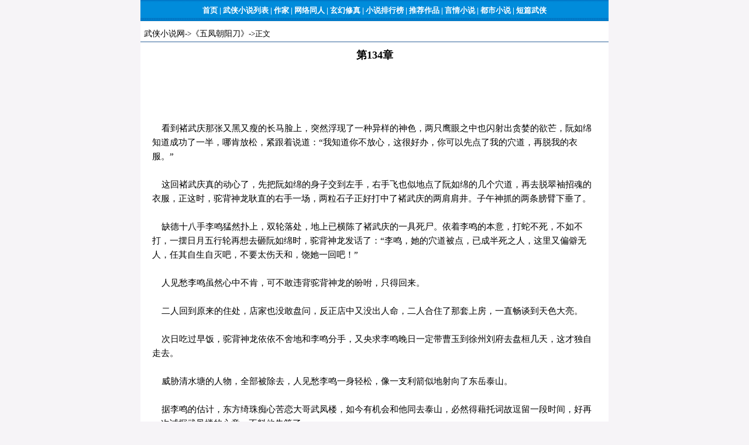

--- FILE ---
content_type: text/html
request_url: https://wx.tianyabooks.com/book/wfcydao/67152.html
body_size: 7975
content:
<html>
<head>
<title> 第134章 - 五凤朝阳刀 - 冯家文 - 武侠小说网</title>
<meta http-equiv="Content-Type" content="text/html; charset=gb2312" />
<link href="/js/content.css" rel="stylesheet" media="screen" type="text/css" />
<style type="text/css">
<!--
body {
	margin-left: 0px;
	margin-top: 0px;
	margin-right: 0px;
	margin-bottom: 0px;
	background-color: #F6F4F7;
}
.style1 {color: #FFFFFF}
.idxstyle13 {color: #ffffff; font-size: 13px; }
.idxstyle14 {color: #666666; font-size: 13px; }
-->
</style>
</head>

<body bgcolor="#f0f0f0">
<table width="800" border="0" align="center" cellpadding="0" cellspacing="0">
  <tr>
  	<td width="800" height="36" align="center" background="/js/article_body.gif"><strong><span class="idxstyle13"><a href='http://www.tianyabooks.com/' class="idx"><span>首页</span></a>&nbsp;|&nbsp;<a href='/book/' class="idx"><span>武侠小说列表</span></a>&nbsp;|&nbsp;<a href='/writer.html' class="idx"><span>作家</span></a>&nbsp;|&nbsp;<a href='/book2/' class="idx"><span>网络同人</span></a>&nbsp;|&nbsp;<a href='http://www.tianyabooks.com/fantasy/' class="idx"><span>玄幻修真</span></a>&nbsp;|&nbsp;<a href='/top.html' class="idx"><span>小说排行榜</span></a>&nbsp;|&nbsp;<a href='/tj/' class="idx"><span>推荐作品</span></a>&nbsp;|&nbsp;<a href='http://www.tianyabooks.com/romance/' class="idx"><span>言情小说</span></a>&nbsp;|&nbsp;<a href='http://www.tianyabooks.com/dushi/' class="idx"><span>都市小说&nbsp;|&nbsp;<a href='/book4/' class="idx"><span>短篇武侠</span></a></span></a></span></strong></td>
  </tr>
 <tr>
  	<td height="10" align="center" bgcolor="#ffffff"></td>
  </tr>
</table>

<table width="800" border="0" align="center" cellpadding="0" cellspacing="0" bgcolor="#ffffff">
  <tr>
  	<td width="800" height="25"  align="left" bgcolor="#ffffff">
&nbsp;&nbsp;<a href="/">武侠小说网</a>-&gt;<a href="./">《五凤朝阳刀》</a>-&gt;正文</td>
 </td>
  </tr>
  <tr>
  	<td height="1" bgcolor="#32659C"></td>
 </tr>
</table>

<table width="800" border="0" align="center" cellpadding="0" cellspacing="0" bgcolor="#ffffff">
  <tr>
  	<td width="800" height="45" align="center" bgcolor="#ffffff">
     <strong><font color="#000000" size="4"> 第134章</font><strong>
 </td>
  </tr>
 <tr>
  	<td width="800" align="center" bgcolor="#ffffff">
<script src="/js/article_728x90.js"></script>
 </td>
  </tr>
</table> 	
<table width="800" border="0" align="center" cellpadding="0" cellspacing="0" bgcolor="#FFFFFF">
  <tr>
    <td width="20"></td>
    <td width="760" align="left">
<p>
&nbsp;&nbsp;&nbsp;&nbsp;看到褚武庆那张又黑又瘦的长马脸上，突然浮现了一种异样的神色，两只鹰眼之中也闪射出贪婪的欲芒，阮如绵知道成功了一半，哪肯放松，紧跟着说道：“我知道你不放心，这很好办，你可以先点了我的穴道，再脱我的衣服。”<br />
<br />
&nbsp;&nbsp;&nbsp;&nbsp;这回褚武庆真的动心了，先把阮如绵的身子交到左手，右手飞也似地点了阮如绵的几个穴道，再去脱翠袖招魂的衣服，正这时，驼背神龙耿直的右手一场，两粒石子正好打中了褚武庆的两肩肩井。子午神抓的两条膀臂下垂了。<br />
<br />
&nbsp;&nbsp;&nbsp;&nbsp;缺德十八手李鸣猛然扑上，双轮落处，地上已横陈了褚武庆的一具死尸。依着李鸣的本意，打蛇不死，不如不打，一摆日月五行轮再想去砸阮如绵时，驼背神龙发话了：“李鸣，她的穴道被点，已成半死之人，这里又偏僻无人，任其自生自灭吧，不要太伤天和，饶她一回吧！”<br />
<br />
&nbsp;&nbsp;&nbsp;&nbsp;人见愁李鸣虽然心中不肯，可不敢违背驼背神龙的吩咐，只得回来。<br />
<br />
&nbsp;&nbsp;&nbsp;&nbsp;二人回到原来的住处，店家也没敢盘问，反正店中又没出人命，二人合住了那套上房，一直畅谈到天色大亮。<br />
<br />
&nbsp;&nbsp;&nbsp;&nbsp;次日吃过早饭，驼背神龙依依不舍地和李鸣分手，又央求李鸣晚日一定带曹玉到徐州刘府去盘桓几天，这才独自走去。<br />
<br />
&nbsp;&nbsp;&nbsp;&nbsp;威胁清水塘的人物，全部被除去，人见愁李鸣一身轻松，像一支利箭似地射向了东岳泰山。<br />
<br />
&nbsp;&nbsp;&nbsp;&nbsp;据李鸣的估计，东方绮珠痴心苦恋大哥武凤楼，如今有机会和他同去泰山，必然得藉托词故逗留一段时间，好再一次试探武凤楼的心意，不料他失算了。<br />
<br />
&nbsp;&nbsp;&nbsp;&nbsp;原来自李鸣一人回转京城后，武凤楼就催马追赶东方绮珠一行去了。好不容易追上，东方绮珠竟然理也不理。一切事情都命令一个侍婢传话。<br />
<br />
&nbsp;&nbsp;&nbsp;&nbsp;东方绮珠已改回了武林装束，沿途行来，又不准武凤楼惊动官府，只按江湖人的走法，黎明起身，中午打尖，晚上投宿。武凤楼只须早上请示何时动身，中午找地方打尖休息，晚上寻觅上等旅店住宿，一切吃食都有四个随身侍婢服侍。单单叫武凤楼一个另桌吃饭单独住宿，晚上值夜守护。<br />
<br />
&nbsp;&nbsp;&nbsp;&nbsp;这样一来，虽然少了很多麻烦，打消了武凤楼原来的顾虑，可是从东方绮珠那憔悴的容貌，绝望的眼神，凄楚的声音，痴呆的举止上，使生性善良的武凤楼疚结五内，暗暗怜惜，真是我虽未杀伯仁，但伯仁却由我而死。他束手无策了。<br />
<br />
&nbsp;&nbsp;&nbsp;&nbsp;在泰安城内住了一宿，次日一早就来到了岱庙。这岱庙位于泰山南麓，因有“东岳泰山神”而得名。是历代帝王封禅泰山，举行大典之地。<br />
<br />
&nbsp;&nbsp;&nbsp;&nbsp;历史记载，秦时作畴，汉时起宫，唐代增修，宋时扩建，到北宋宣和四年，已共有殿、寝、堂、阁，厅、亭、库、馆、楼、观、廊、厩共八百一十三座。金、元、明各朝又各有增建，极为宏大庄严。<br />
<br />
&nbsp;&nbsp;&nbsp;&nbsp;这一次虽明着是奉圣命封禅，其实是代皇太后降香还愿，既没有仪式，也不需张扬。东方绮珠缓缓地带着四婢前行，武凤楼默默地尾随于后。在岱庙正阳门外，遥参亭前，先遥遥地参拜了东岳大帝，然后迳直到天赐殿内，焚香跪拜，焚化了封赠诏书，就退出回到了汉柏院内。<br />
<br />
&nbsp;&nbsp;&nbsp;&nbsp;这汉柏院共有古柏五株，相传是汉武帝亲自栽植，老枝析杈，苍劲峭拔，东方绮珠手扶树身，凄然不语。<br />
<br />
&nbsp;&nbsp;&nbsp;&nbsp;武凤楼不得不趋前叩请道：“请问公主何时降香？何时下山？”他真希望东方绮珠能亲不料东方绮珠连看也不看武凤楼一眼，只把纤手向一个侍婢一指。那侍婢冷冷他说道：“皇太后许愿在王母池降香，公主驾临群玉庵住宿，明天黎明前到玉皇顶观看日出。”<br />
<br />
&nbsp;&nbsp;&nbsp;&nbsp;武凤楼听完吩咐，心中一震，好难伺候的金枝玉叶大驾呀！群玉庵是女尼群集之处，今晚上我武凤楼置身何地呀，圣上有命不准擅离保驾职守，这可难死人了。<br />
<br />
&nbsp;&nbsp;&nbsp;&nbsp;来到王母池，这也是个很古老的建筑，创建年代虽然不明，但从汉魏曹植的《仙人篇》中有“车过王母庐”的诗句来看，说明那时就有房屋。唐李白诗句也有“朝饮王母池，瞑投天门阙”，说明它建造得很早。<br />
<br />
&nbsp;&nbsp;&nbsp;&nbsp;众人拾级而上，在三间正殿中，焚香还愿。东方绮珠出手大方，竟然付香资万金，刹那间吸引得庵中尼僧几乎全来叩拜瞻仰。<br />
<br />
&nbsp;&nbsp;&nbsp;&nbsp;气得武凤楼暗暗顿足，知东方绮珠是故意露帛，反正出了纰漏是你武凤楼的。<br />
<br />
&nbsp;&nbsp;&nbsp;&nbsp;降完了香，还罢了愿，东方绮珠却独自向王母泉走去，武凤楼只好默默跟随。<br />
<br />
&nbsp;&nbsp;&nbsp;&nbsp;这王母泉在王母池以西，清澈甘洌，煮茶最佳。四周古木交柯，虽已入秋，还是浓荫蔽日，清幽绝俗。所以历代帝王登山，大都来此小憩。<br />
<br />
&nbsp;&nbsp;&nbsp;&nbsp;也是合该出事。二人一前一后走来，由于各怀武功绝技，脚下自是悄无声息。<br />
<br />
&nbsp;&nbsp;&nbsp;&nbsp;偏偏有一个白衣老妇，正在清泉之畔低头洗足。东方绮珠不声不响地也脱去了鞋袜，伸足水内，陪在老妇人身边洗濯。武凤楼身任护卫，既怕东方绮珠诬告他擅离职守，站住不动，又怕落个偷看的罪名。正在左右为难，那洗脚的老妇人突然抬起了头，和武凤楼正好四目对射。<br />
<br />
&nbsp;&nbsp;&nbsp;&nbsp;武凤楼刚想回避，那老妇人已怒极喝骂：“何方野种，胆敢前来偷窥少女洗脚。”<br />
<br />
&nbsp;&nbsp;&nbsp;&nbsp;裹足登鞋，飘身扑上。武凤楼虽暗暗叫苦，但还希望东方绮珠能替自己解说。不料东方绮珠一言不发，默默地自洗，简直像没事人一样。<br />
<br />
&nbsp;&nbsp;&nbsp;&nbsp;从白衣老妇飘身扑来的身法上，武凤楼看出对方的功力奇高，再一对面，更使他心中凛然。原来那老妇人虽是一头银发，乍一看衰老，但面目姣好，却恍如三十许人。再加上一身雪白的罗衫轻轻拂动，越发显得飘逸若仙。令人一望而生敬重和怜悯之念，这真是一个奇中又奇的女人。<br />
<br />
&nbsp;&nbsp;&nbsp;&nbsp;看到武凤楼一言不发，呆呆而望，那老妇人更加上火上浇油了。又冷森森地骂道：“看你倒不像人模狗样似的，不料竟是个好色邪淫歹徒，而且胆敢光天化日之下偷看娘们儿洗脚，今天是你小子的报应到了。”<br />
<br />
&nbsp;&nbsp;&nbsp;&nbsp;可怜武凤楼自从出生以来，还没有挨过这样狠的一顿臭骂。不光被骂为歹徒，而且还被冠上了好色邪淫四字，直气得面色惨白，鬓角流汗。他眼望着东方绮珠和站在对面的白衣妇人，竟然一句话也说不出来。<br />
<br />
&nbsp;&nbsp;&nbsp;&nbsp;武凤楼本是气极口结，有苦难吐，忿恨交加，可偏偏被那一生怪僻、处事偏激的白衣妇人看作是心虚胆怯。这个时候，东方绮珠只要说上一句“这人是我的护从”，就一天云雾皆消，但她却仍是撩水洗足，丝毫不加理睬和解释。<br />
<br />
&nbsp;&nbsp;&nbsp;&nbsp;白衣妇人两次辱骂，武凤楼既不逃避，又不张口。她按捺不下怒火了，猛地前欺一步，并食中二指向武凤楼的双眼点来。出手迅捷，指法神妙，看样子要挖出武凤楼的两只眼珠。<br />
<br />
&nbsp;&nbsp;&nbsp;&nbsp;武凤楼虽然忍不住了，但他还是不愿和这白衣妇人动手。<br />
<br />
&nbsp;&nbsp;&nbsp;&nbsp;不知怎么回事，对这个一面不识的白衣妇人，他总是有一种尊敬之意和怜悯之心。见指来甚猛，连忙右肩一引，移出三尺，口中吐出了“且慢”两字。<br />
<br />
&nbsp;&nbsp;&nbsp;&nbsp;白衣妇人想不到对方一个二十岁不到的纨绔少年，竟能躲开了自己的一击，也不由得一愣。武凤楼沉稳他说：“在下与前辈并无宿怨，出手就想致人以重残，于情于理皆属过分。<br />
<br />
&nbsp;&nbsp;&nbsp;&nbsp;请前辈三思！“<br />
<br />
&nbsp;&nbsp;&nbsp;&nbsp;白衣妇人冷笑一声说：“凡是邪淫歹徒，无不会鼓唇如簧地巧舌，我不愿听。<br />
<br />
&nbsp;&nbsp;&nbsp;&nbsp;怪不得你胆大妄为，原来身怀绝技。留下你来，不知将有多少无辜少女被你糟蹋，现在我改变主意，不取双目，专索一命。”话到人到，立掌如刀，劈向武凤楼的左胸。<br />
<br />
&nbsp;&nbsp;&nbsp;&nbsp;武凤楼还是狠不下心来，为了怕落个炫耀奇技之名，放着本门轻功“移形换位”<br />
<br />
&nbsp;&nbsp;&nbsp;&nbsp;不用，只用一式君山恶鬼谷的身法“黄泉鬼影”闪避一边。这下子可惹出大祸了。<br />
<br />
&nbsp;&nbsp;&nbsp;&nbsp;白衣妇人面容一寒，语冷如冰地骂道：“恶鬼谷中，岂有人类。”话一出口，腰间的七尺银色软带已扯在手中，真力一贯，用“束帛成棒”奇功，将软带抖得灵蛇似地向武凤楼“缠头裹脑”、“玉带围腰”、“怪蟒怒卷”，一连三招，疾如飘风，快似闪电，迅猛地攻来，她还用上了真力。<br />
<br />
&nbsp;&nbsp;&nbsp;&nbsp;武凤楼只觉得面前银芒乱窜，煞气袭人。知对方扎手得很，不敢再存一丝侥幸之心。百忙中施展出移形换位神功。一闪、一避、一飘，好不容易逃出了对方的手下。<br />
<br />
&nbsp;&nbsp;&nbsp;&nbsp;右肩微塌，仓地一声，肩上的五凤朝阳刀挟着一红一紫两道光华，暴闪而出，人也变成了夜战八方藏刀式，峙立在白衣妇人对面。<br />
<br />
&nbsp;&nbsp;&nbsp;&nbsp;白衣妇人由于遭遇不幸，性情乖张。开始把武凤楼当成了好色淫荡歹徒，下狠心肠想把对方两目刺伤，动手后，才知道少年身怀绝技，而且出身于恶鬼谷，就激起了她更大的煞心。<br />
<br />
&nbsp;&nbsp;&nbsp;&nbsp;暴怒之下，扯出多年不用的一条银丝软带，连环三式，实指望手到擒来，处以厉刑。<br />
<br />
&nbsp;&nbsp;&nbsp;&nbsp;哪知对方少年只施展出上乘轻身功夫中的闪、避、飘三诀，很容易就脱出了她银丝软带的笼罩，及至武凤楼亮出五凤朝阳刀峙立对面后，她才清楚，站在自己对面的，就是最近二年扬威武林的后起之秀武凤楼。她被逼成了骑虎之势，无法下台收场了。<br />
<br />
&nbsp;&nbsp;&nbsp;&nbsp;这时候，如果东方绮珠能站起来说明一切情况，事情还不致于弄得太僵。可东方绮珠存心捉弄武凤楼，退居壁上旁观，丝毫不加过问。<br />
<br />
&nbsp;&nbsp;&nbsp;&nbsp;武凤楼到底也是年轻气盛，所谓事不过三。而白衣妇人不仅污言辱骂，并且一连四记杀手，也把武凤楼激怒了，再作退让，怕外人耻笑先天无极派无能。他亮刀成式，不亢不卑，等白衣妇人作最后选择。<br />
<br />
&nbsp;&nbsp;&nbsp;&nbsp;白衣妇人虽自觉有点孟浪，但一无垫脚之石，二无转圜之人，这个台还真让她不好下来。<br />
<br />
&nbsp;&nbsp;&nbsp;&nbsp;所以一停之后，突然左手挥动六尺银丝软带又逼了过来。<br />
<br />
&nbsp;&nbsp;&nbsp;&nbsp;第二次出击，才显露出白衣妇人的真实功夫，不光招数诡异，步法轻灵，就是内家真力也臻于绝顶。出手第一招，武凤楼就看得眼花缭乱，怎么也识不透对方的来路，只是觉察出所用招数都是反过来使用。<br />
<br />
&nbsp;&nbsp;&nbsp;&nbsp;武凤楼不敢大意了，利用手中的五凤朝阳刀——一口削金断玉的宝刀，借白衣妇人前九招使完之后、未变招之前，就抢占了先机，由守势变成了攻势。而且，第一刀就用上了南刀桂守的刀谱上的刀法。<br />
<br />
&nbsp;&nbsp;&nbsp;&nbsp;白衣妇人那风韵犹存的素面一沉，左手中的银丝软带一招“金丝缠腕”，卷向了武凤楼，逼得武凤楼后退了三步，她才把银丝软带一收，冷冷地说道：“为什么不用追魂七刀？”<br />
<br />
&nbsp;&nbsp;&nbsp;&nbsp;武凤楼朗声答道：“晚辈这七招刀法乃佛门绝学，早已禁止使用。又是学自西湖灵隐宝刹，并且曾在佛前起誓绝不滥用。今天前辈虽连下煞手，但晚辈还是认为你我之间不存在深仇大怨，故不敢违背誓言乱用刀法。”<br />
<br />
&nbsp;&nbsp;&nbsp;&nbsp;这要换了别人，也就罢了。偏偏这白衣妇人性情乖张已极，加之又在气头上，蛮不讲理地喝道：“我不管你有什么规定不规定，不施展追魂七刀，就是小看了我。<br />
<br />
&nbsp;&nbsp;&nbsp;&nbsp;我也绝对放不过你。”你字未吐完，手中的银丝软带已一抖笔直，一招“鹰击长空”，点向了武凤楼的面部印堂。<br />
<br />
&nbsp;&nbsp;&nbsp;&nbsp;这白衣妇人的为人太凶狠了，气得武凤楼一错步眼，横刀胸前，他不能再忍了。<br />
<br />
&nbsp;&nbsp;&nbsp;&nbsp;偏偏白衣妇人紧接着又用了一招含有污辱性的“饥鹰搏兔”，武凤楼这才沉喝一声：“请恕晚辈无礼。”一道精光闪射，追魂七刀中的“鬼魂捧簿”递出招来。<br />
<br />
&nbsp;&nbsp;&nbsp;&nbsp;终于达到了目的，白衣妇人嘴角噙着冷笑，银丝软带化成了“饿鹰抓鸡”，缠向了武凤楼的颈间。武凤楼铁腕暴翻，第二刀“判官查点”反手削向对方的兵器。<br />
<br />
&nbsp;&nbsp;&nbsp;&nbsp;白衣妇人左肩一抖，银丝软带突然变成了“苍鹰缩爪”，寒芒大盛，绕向了武凤楼的右臂。变化迅猛，招式奇绝，使武凤楼自从学会了追魂七刀以来，第一次被逼后撤。武凤楼彻底尝到了白衣妇人的厉害，精神一震，“阎王除名”、“吊客登门”、“恶鬼抖索”，一连三刀，连环使出，打算阻止白衣妇人再次逼近。<br />
<br />
&nbsp;&nbsp;&nbsp;&nbsp;哪知白衣妇人三次闪避，躲开了武凤楼的连环三刀。不仅寸步未退，反而乘武凤楼第五刀“恶鬼抖索”之后，陡然用上了“凶鹰啄食”，银丝软带宛如毒蛇出洞，穿向了武凤楼的右眼。<br />
<br />
&nbsp;&nbsp;&nbsp;&nbsp;武凤楼刀已走空，回招不及，迫不得已，一个“金鲤倒穿波”，又被逼得倒退了几步。<br />
<br />
&nbsp;&nbsp;&nbsp;&nbsp;武凤楼的俊脸由红转紫，第六刀“阴风扑面”刀法凌厉，疾如闪电，这才使得白衣妇人的银丝软带一滞。武凤楼心中一喜，不等第六刀招式出完，利用追魂七刀的绵绵不绝、连环衔接之势，发出了最后一刀。也是七刀中威力最大的一刀“无常追魂”。<br />
<br />
&nbsp;&nbsp;&nbsp;&nbsp;在猛似惊雷的刀芒相迫下，再加上在五凤朝阳刀眩人二目的红紫光华威慑中，白衣妇人才被迫晃身脱出了刀层。武凤楼真力用足，追魂七刀使完，才勉强算是和白衣妇人打了个平手，他还是倚仗着持有一口宝刀，否则，真不堪想。<br />
<br />
&nbsp;&nbsp;&nbsp;&nbsp;白衣妇人恶狠狠瞪了武凤楼一眼说：“今天便宜了你，下次再碰上，小心我要了你的小命！”说完，头也不回地走了。<br />
<br />
&nbsp;&nbsp;&nbsp;&nbsp;武凤楼没法子，只有苦笑而已。<br />
<br />
&nbsp;&nbsp;&nbsp;&nbsp;直到这时，东方绮珠才穿好了鞋袜，由武凤楼在后陪护，回到了群玉庵。</p>
    </td>
    <td width="20"></td>
  </tr>
</table>

<table width="800" border="0" align="center" cellpadding="0" cellspacing="0" bgcolor="#FFFFFF">
  <tr>
    <td width="20" height="23"></td>
    <td width="410" align="center"><script src="/js/336x280a.js"></script></td>
    <td width="410" align="center"><script src="/js/336x280b.js"></script></td>
    <td width="20"></td>
  </tr>

</table>
<table width="800" border="0" align="center" cellpadding="0" cellspacing="0" bgcolor="#FFFFFF">
  <tr>
    <td align="center"><table align='center' width="700" cellpadding="0" cellspacing="2" border="0">
      <tr bgcolor='#EBEBE4'>
        <td width="25%" height="28" align="center"><strong><a href='67151.html'>上一页</a></strong></td>
        <td align="center" width="44%"><strong><a href="./">《五凤朝阳刀》</a></strong></td>
        <td align="center" width="28%"><strong><a href='67153.html'>下一页</a></strong></td>
      </tr>
    </table></td>
  </tr>
</table>

<table width="800" border="0" align="center" cellpadding="0" cellspacing="0" bgcolor="#ffffff">
 <tr>
<td width="800" align="center">
<script src="/js/article_728x90b.js"></script>
 </td>
  </tr>
</table>

<table width="800" border="0" align="center" cellpadding="0" cellspacing="0" bgcolor="#FFFFFF">
 <tr>
  	<td height="25"></td>
 </tr>
  <tr>
  	<td height="1" bgcolor="#32659C"></td>
 </tr>
 <tr>
  	<td width="800" height="30" align="center" bgcolor="#ffffff">Copyright &copy; 2012-2020 武侠小说@天涯书库 版权所有</td>
  </tr>
</table>
<div style="display:none">
<script src="/js/51la.js"></script>
</div>
<script defer src="https://static.cloudflareinsights.com/beacon.min.js/vcd15cbe7772f49c399c6a5babf22c1241717689176015" integrity="sha512-ZpsOmlRQV6y907TI0dKBHq9Md29nnaEIPlkf84rnaERnq6zvWvPUqr2ft8M1aS28oN72PdrCzSjY4U6VaAw1EQ==" data-cf-beacon='{"version":"2024.11.0","token":"320ea74b35b548d6b5d182459b69415b","r":1,"server_timing":{"name":{"cfCacheStatus":true,"cfEdge":true,"cfExtPri":true,"cfL4":true,"cfOrigin":true,"cfSpeedBrain":true},"location_startswith":null}}' crossorigin="anonymous"></script>
</html>


--- FILE ---
content_type: text/html; charset=utf-8
request_url: https://www.google.com/recaptcha/api2/aframe
body_size: 265
content:
<!DOCTYPE HTML><html><head><meta http-equiv="content-type" content="text/html; charset=UTF-8"></head><body><script nonce="HuOsEDrqtfdCFRmeClLs_A">/** Anti-fraud and anti-abuse applications only. See google.com/recaptcha */ try{var clients={'sodar':'https://pagead2.googlesyndication.com/pagead/sodar?'};window.addEventListener("message",function(a){try{if(a.source===window.parent){var b=JSON.parse(a.data);var c=clients[b['id']];if(c){var d=document.createElement('img');d.src=c+b['params']+'&rc='+(localStorage.getItem("rc::a")?sessionStorage.getItem("rc::b"):"");window.document.body.appendChild(d);sessionStorage.setItem("rc::e",parseInt(sessionStorage.getItem("rc::e")||0)+1);localStorage.setItem("rc::h",'1768928652267');}}}catch(b){}});window.parent.postMessage("_grecaptcha_ready", "*");}catch(b){}</script></body></html>